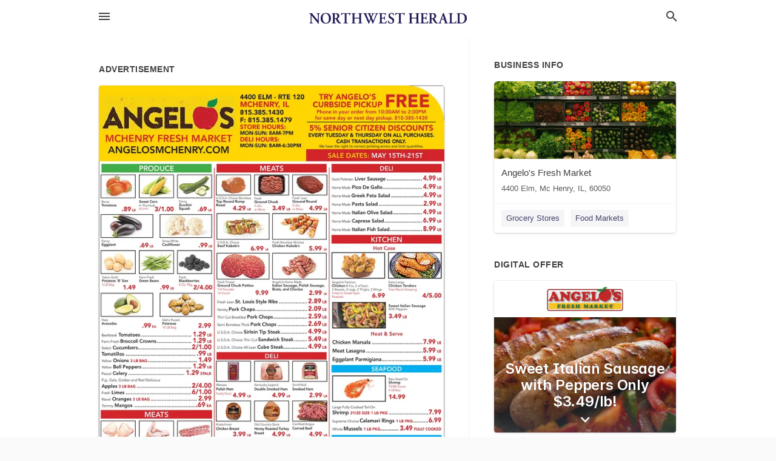

--- FILE ---
content_type: text/html; charset=utf-8
request_url: https://local.nwherald.com/mchenry-us-il/angelos-fresh-market-815-385-1430/2024-05-22-12657603-angelos-4400-elm-rte-120-mchenry-il-815-dot-385-dot-1430-f-815-dot-385-dot-1479-store-hours-mon-sun-8am-7pm-mchenry-fresh-market-deli-hours-angelosmchenry-dot-com-produce-mon-sun-8am-6-30pm-meats-try-angelos-curbside-pickup-free-phone-i
body_size: 8387
content:
<!DOCTYPE html>
<html lang="en" data-acm-directory="false">
  <head>
    <meta charset="utf-8">
    <meta name="viewport" content="initial-scale=1, width=device-width" />
    <!-- PWA Meta Tags -->
    <meta name="apple-mobile-web-app-capable" content="yes">
    <meta name="apple-mobile-web-app-status-bar-style" content="black-translucent">
    <meta name="apple-mobile-web-app-title" content="WEDNESDAY, MAY 22, 2024 Ad - Angelo&#39;s Fresh Market - Northwest Herald">
    <link rel="apple-touch-icon" href="/directory-favicon.ico" />
    <!-- Primary Meta Tags -->
    <title>WEDNESDAY, MAY 22, 2024 Ad - Angelo&#39;s Fresh Market - Northwest Herald</title>
    <meta name="title" content="WEDNESDAY, MAY 22, 2024 Ad - Angelo&#39;s Fresh Market - Northwest Herald">
    <meta name="description" content="Grocery Stores in 4400 Elm, McHenry, IL 60050">
    <link rel="shortcut icon" href="/directory-favicon.ico" />
    <meta itemprop="image" content="https://storage.googleapis.com/ownlocal-adforge-production/ads/12657603/large_images.webp">

    <!-- Open Graph / Facebook -->
    <meta property="og:url" content="https://local.nwherald.com/mchenry-us-il/angelos-fresh-market-815-385-1430/[base64]">
    <meta property="og:type" content="website">
    <meta property="og:title" content="WEDNESDAY, MAY 22, 2024 Ad - Angelo&#39;s Fresh Market - Northwest Herald">
    <meta property="og:description" content="Grocery Stores in 4400 Elm, McHenry, IL 60050">
    <meta property="og:image" content="https://storage.googleapis.com/ownlocal-adforge-production/ads/12657603/large_images.webp">

    <!-- Twitter -->
    <meta property="twitter:url" content="https://local.nwherald.com/mchenry-us-il/angelos-fresh-market-815-385-1430/[base64]">
    <meta property="twitter:title" content="WEDNESDAY, MAY 22, 2024 Ad - Angelo&#39;s Fresh Market - Northwest Herald">
    <meta property="twitter:description" content="Grocery Stores in 4400 Elm, McHenry, IL 60050">
    <meta property="twitter:image" content="https://storage.googleapis.com/ownlocal-adforge-production/ads/12657603/large_images.webp">
    <meta property="twitter:card" content="summary_large_image">


    <!-- Google Search Console -->
      <meta name="google-site-verification" content="mQWY5EiELt3cd_hqjqDmSAev87GNjuuLejSA2ikWf1E" />


    <!-- Other Assets -->
      <link rel="stylesheet" href="https://unpkg.com/leaflet@1.6.0/dist/leaflet.css" integrity="sha512-xwE/Az9zrjBIphAcBb3F6JVqxf46+CDLwfLMHloNu6KEQCAWi6HcDUbeOfBIptF7tcCzusKFjFw2yuvEpDL9wQ==" crossorigin=""/>


    <!-- Google Analytics -->

    <link rel="stylesheet" media="screen" href="/assets/directory/index-625ebbc43c213a1a95e97871809bb1c7c764b7e3acf9db3a90d549597404474f.css" />
      <meta name="google-site-verification" content="t8wjhnEsNbmjTbIGZS6CwEsIC6pKTjFy06x59BFG6-Y" />


    <script>
//<![CDATA[

      const MESEARCH_KEY = "";

//]]>
</script>
      <script src="/assets/directory/resources/jquery.min-a4ef3f56a89b3569946388ef171b1858effcfc18c06695b3b9cab47996be4986.js"></script>
      <link rel="stylesheet" media="screen" href="/assets/directory/materialdesignicons.min-aafad1dc342d5f4be026ca0942dc89d427725af25326ef4881f30e8d40bffe7e.css" />
  </head>

  <body class="preload" data-theme="">


    <style>
      :root {
        --color-link-alt: #6772E5 !important;
      }
    </style>

    <div class="blocker-banner" id="blocker-banner" style="display: none;">
      <div class="blocker-banner-interior">
        <span class="icon mdi mdi-alert"></span>
        <div class="blocker-banner-title">We notice you're using an ad blocker.</div>
        <div class="blocker-banner-text">Since the purpose of this site is to display digital ads, please disable your ad blocker to prevent content from breaking.</div>
        <span class="close mdi mdi-close"></span>
      </div>
    </div>

    <div class="wrapper">
      <div class="header ">
  <div class="header-main">
    <div class="container ">
      <style>
  body {
    font-family: "Arial", sans-serif;
  }
</style>
<a class="logo" href=/ aria-label="Business logo clickable to go to the home page">
    <img src="https://assets.secure.ownlocal.com/img/logos/380/original_logos.png?1466707129" alt="Northwest Herald">
</a>
<a class="mdi main-nav-item mdi-menu menu-container" aria-label="hamburger menu" aria-expanded="false" href="."></a>
<a class="mdi main-nav-item search-icon" style="right: 20px;left: auto;" href="." title="Search business collapsed">
  <svg class="magnify-icon" xmlns="http://www.w3.org/2000/svg" width="1em" height="1em" viewBox="0 0 24 24">
    <path fill="#404040" d="M9.5 3A6.5 6.5 0 0 1 16 9.5c0 1.61-.59 3.09-1.56 4.23l.27.27h.79l5 5l-1.5 1.5l-5-5v-.79l-.27-.27A6.52 6.52 0 0 1 9.5 16A6.5 6.5 0 0 1 3 9.5A6.5 6.5 0 0 1 9.5 3m0 2C7 5 5 7 5 9.5S7 14 9.5 14S14 12 14 9.5S12 5 9.5 5" />
  </svg>
  <svg class="ex-icon" xmlns="http://www.w3.org/2000/svg" width="1em" height="1em" viewBox="0 0 24 24">
    <path fill="#404040" d="M6.4 19L5 17.6l5.6-5.6L5 6.4L6.4 5l5.6 5.6L17.6 5L19 6.4L13.4 12l5.6 5.6l-1.4 1.4l-5.6-5.6z" />
  </svg>
</a>
<ul class="nav">
  <li><a href="/" aria-label="directory home"><span class="mdi mdi-home"></span><span>Directory Home</span></a></li>
  <li><a href="/shop-local" aria-label="shop local"><span class="mdi mdi-storefront"></span><span>Shop Local</span></a></li>
  <li>
    <li><a href="/offers" aria-label="offers"><span class="mdi mdi-picture-in-picture-top-right"></span><span>Offers</span></a></li>
    <li><a href="/ads" aria-label="printed ads"><span class="mdi mdi-newspaper"></span><span>Print Ads</span></a></li>
  <li><a href="/categories" aria-label="categories"><span class="mdi mdi-layers-outline"></span><span>Categories</span></a></li>
  <li>
    <a href="http://nwherald.com"  aria-label="newspaper name">
      <span class="mdi mdi-home-outline"></span><span>Northwest Herald</span>
    </a>
  </li>
</ul>
<div class="header-search">
  <svg xmlns="http://www.w3.org/2000/svg" width="20px" height="20px" viewBox="0 2 25 25">
    <path fill="#404040" d="M9.5 3A6.5 6.5 0 0 1 16 9.5c0 1.61-.59 3.09-1.56 4.23l.27.27h.79l5 5l-1.5 1.5l-5-5v-.79l-.27-.27A6.52 6.52 0 0 1 9.5 16A6.5 6.5 0 0 1 3 9.5A6.5 6.5 0 0 1 9.5 3m0 2C7 5 5 7 5 9.5S7 14 9.5 14S14 12 14 9.5S12 5 9.5 5"></path>
  </svg>
    <form action="/businesses" accept-charset="UTF-8" method="get">
      <input class="search-box" autocomplete="off" type="text" placeholder="Search for businesses" name="q" value="" />
</form></div>

    </div>
  </div>
</div>


      <link rel="stylesheet" media="screen" href="/assets/directory/ads-8d4cbb0ac9ea355c871c5182567aa0470af4806c8332c30d07bd3d73e02b9029.css" />

<div class="page">
        <div id="details_ad_entity" class="columns" data-entity-id=12657603 data-entity-type="ad" data-controller="ads" data-action="show">
  <div class="column left-column">
    <div class="block">
      <div class="block-interior">
        <h3><span class="translation_missing" title="translation missing: en.directory.advertisement">Advertisement</span></h3>
        <img class="promo" src="https://assets.secure.ownlocal.com/img/uploads/12657603/large_images.webp" alt="Ad promo image large">
      </div>
    </div>
    <div class="block">
      <div class="block-interior">
          <ul class="specs">
              <li>
                  <h3>Published Date</h3>
                  <span>May 22, 2024</span>
                    <div class="expired-note">
                      This ad was originally published on this date and may contain an offer that is no longer valid. 
                      To learn more about this business and its most recent offers, 
                      <a href="/mchenry-il/angelos-fresh-market-815-385-1430">click here</a>.
                    </div>
              </li>
          </ul>
        </div>
      </div>
      <div class="block">
        <div class="block-interior">
          <div class="promo-text">
            <h3>Ad Text</h3>
            <div class="promo-text-interior">
            <p>ANGELOS
4400 ELM - RTE 120
MCHENRY, IL
815.385.1430
F: 815.385.1479
STORE HOURS:
MON-SUN: 8AM-7PM
MCHENRY FRESH MARKET DELI HOURS:
ANGELOSMCHENRY.COM
PRODUCE
MON-SUN: 8AM-6:30PM
MEATS
TRY ANGELO&#39;S
CURBSIDE PICKUP FREE
Phone in your order from 10:00AM to 2:00PM
for same day or next day pickup. 815-385-1430
5% SENIOR CITIZEN DISCOUNTS
EVERY TUESDAY &amp; THURSDAY ON ALL PURCHASES.
CASH TRANSACTIONS ONLY.
We have the right to correct printing errors and limit quantities.
SALE DATES: MAY 15TH-21ST
DELI
Scott Petersen Liver Sausage.
4.99 LB
Home Made Pico De Gallo.....
4.99 LB
Home Made Greek Feta Salad.
4.99 LB
Roma
Tomatoes
Sweet Corn
In The Husk
Fancy
Zucchini
USDA Choice Boneless
Top Round Rump
Roast
Fresh
Ground Chuck
3 lbs
Fresh Lean
Ground Round
2 Lbs
Home Made Pasta Salad...
2.99 LB
.89 LB3/1.00 Squash
.69 LB
4.29 LB or More 3.49 LB or More 4.99 LB
Home Made Italian Olive Salad.
4.99 LB
Home Made Caprese Salad....
Home Made Italian Fish Salad...
6.99 LB
8.99 LB
KITCHEN
Fancy
Eggplant
.69 LB
Snow White
Cauliflower
USDA Choice
.99 Beef Kabob&#39;s
Fresh Boneless Skinless
6.99 U
Chicken Kabob&#39;s 5.99 US
Hot Case
Yukon Gold
Potatoes &#39;B&#39; Size
3
Farm Fresh
Green Beans
1.49
.99 LB
Blackberries
6 Ox. Pkg
2/4.00
Fresh Frozen
Ground Chuck Patties
1/4 Pounder
12 Count
Angelo&#39;s Home Made
Angelo&#39;s Famous
Italian Sausage, Polish Sausage.
Chicken 8 Pes, 2 of Each.
Extra Large
Chicken Tenders
Brats, and Chorizo
9.99
2.99
2 Breasts, 2 Legs, 2 Thighs, 2 Wings Free Ranch Dressing
Fried or Greek Style
Roasted
6.99
4/5.00
Fresh Lean St. Louis Style Ribs
Variety Pork Chops..
Thin Cut Breakfast Pork Chops..
2.89 LB
Sweet Italian Sausage
2.09 LB
With Peppers
2.59 LB
3.49 LB
Hass
Avocados
Beefsteak Tomatoes.
Farm Fresh Broccoli Crowns....
Select Cucumbers........
Tomatillos
Yellow Onions 3 LB BAG
Yellow Bell Peppers
Pascal Celery
Fuji, Gala, Golden and Red Delicious
Apples 3 LB BAG.
Fresh Limes.
Navel Oranges 3 LB BAG.
Tommy Mangos...
2/1.00 USDA Choice All Lean Cube Steak..............4...99 LB
.99 LB
1.49
1.29 LB
1.29 STALK
2/4.00 Warsaw
Polish Ham
6/1.00 yd 4.99 LB
2.99
.69 EA
Kentucky Legend
Double Smoked Ham
4.99 LB
Smithfield
Smoked Ham
2.99 LB
.99 EA 10 LB Bag
Idaho Russet
Potatoes
2.99
Semi Boneless Thick Pork Chops
1.29 LB
U.S.D.A. Choice Sirloin Tip Steak...
1.29 LB
USDA Choice Thin Cut Sandwich Steak
DELI
2.69 LB
4.99 LB
Heat &amp; Serve
5.49 LB
Chicken Marsala
7.99 LB
Meat Lasagna.
.5.99 LB
Eggplant Parmigiana.....
5.99 LB
SEAFOOD
Raw Head On
Shrimp
70/80 Count
4 LB Box
MEATS
14.99
Large Fully Cooked Tail On
Shrimp 21/25 SIZE 1 LB PKG
7.99
Supreme Choice Calamari Rings 1 LB PKG..........
Whole Mussels 1 LB PKG............3.49 FULLY COOKED
6.99
Fresh Boneless Skinless
Chicken Thighs
2.49 LB
Fresh
Chicken Drumsticks
.69 LB
Center Cut
Pork Chops
2.49 LB
Sirloin
Pork Chops
1.99 LB
Kretschmar
Chicken Breast
3.99
Certified Angus
Old Country Store
Honey Roasted Turkey Corned Beef
Breast 4.99 LB
4.99 LB
LIQUOR
Fresh Lean
Spare Ribs
2.49LB
Bone In
Pork Country Ribs
1.99 La
Kretschmar
4+
German Brand
Bologna 2.99 LB
Sara Lee Cajun Turkey Breast......
Carando Spiral Recipe Ham................
Miller High Life 30 PACK...
17.99
Miller or Coors 12 PACK...
10.99
Margherita
Sandwich Pepperoni
2.99
Lana-O-Cake Yellow
American Cheese
Rego 30%
Sodium
Old Style 24 PACK
14.99
4.99
Heineken 12 PACK.
16.99
5.99 LB
Blue Moon 12 PACK...
16.99
3.49 LB
Vizzy 12 PACK...
16.99 ANGELOS 4400 ELM - RTE 120 MCHENRY , IL 815.385.1430 F : 815.385.1479 STORE HOURS : MON - SUN : 8 AM-7PM MCHENRY FRESH MARKET DELI HOURS : ANGELOSMCHENRY.COM PRODUCE MON - SUN : 8 AM-6:30PM MEATS TRY ANGELO&#39;S CURBSIDE PICKUP FREE Phone in your order from 10:00 AM to 2:00 PM for same day or next day pickup . 815-385-1430 5 % SENIOR CITIZEN DISCOUNTS EVERY TUESDAY &amp; THURSDAY ON ALL PURCHASES . CASH TRANSACTIONS ONLY . We have the right to correct printing errors and limit quantities . SALE DATES : MAY 15TH - 21ST DELI Scott Petersen Liver Sausage . 4.99 LB Home Made Pico De Gallo ..... 4.99 LB Home Made Greek Feta Salad . 4.99 LB Roma Tomatoes Sweet Corn In The Husk Fancy Zucchini USDA Choice Boneless Top Round Rump Roast Fresh Ground Chuck 3 lbs Fresh Lean Ground Round 2 Lbs Home Made Pasta Salad ... 2.99 LB .89 LB3 / 1.00 Squash .69 LB 4.29 LB or More 3.49 LB or More 4.99 LB Home Made Italian Olive Salad . 4.99 LB Home Made Caprese Salad .... Home Made Italian Fish Salad ... 6.99 LB 8.99 LB KITCHEN Fancy Eggplant .69 LB Snow White Cauliflower USDA Choice .99 Beef Kabob&#39;s Fresh Boneless Skinless 6.99 U Chicken Kabob&#39;s 5.99 US Hot Case Yukon Gold Potatoes &#39; B &#39; Size 3 Farm Fresh Green Beans 1.49 .99 LB Blackberries 6 Ox . Pkg 2 / 4.00 Fresh Frozen Ground Chuck Patties 1/4 Pounder 12 Count Angelo&#39;s Home Made Angelo&#39;s Famous Italian Sausage , Polish Sausage . Chicken 8 Pes , 2 of Each . Extra Large Chicken Tenders Brats , and Chorizo 9.99 2.99 2 Breasts , 2 Legs , 2 Thighs , 2 Wings Free Ranch Dressing Fried or Greek Style Roasted 6.99 4 / 5.00 Fresh Lean St. Louis Style Ribs Variety Pork Chops .. Thin Cut Breakfast Pork Chops .. 2.89 LB Sweet Italian Sausage 2.09 LB With Peppers 2.59 LB 3.49 LB Hass Avocados Beefsteak Tomatoes . Farm Fresh Broccoli Crowns .... Select Cucumbers ........ Tomatillos Yellow Onions 3 LB BAG Yellow Bell Peppers Pascal Celery Fuji , Gala , Golden and Red Delicious Apples 3 LB BAG . Fresh Limes . Navel Oranges 3 LB BAG . Tommy Mangos ... 2 / 1.00 USDA Choice All Lean Cube Steak .............. 4 ... 99 LB .99 LB 1.49 1.29 LB 1.29 STALK 2 / 4.00 Warsaw Polish Ham 6 / 1.00 yd 4.99 LB 2.99 .69 EA Kentucky Legend Double Smoked Ham 4.99 LB Smithfield Smoked Ham 2.99 LB .99 EA 10 LB Bag Idaho Russet Potatoes 2.99 Semi Boneless Thick Pork Chops 1.29 LB U.S.D.A. Choice Sirloin Tip Steak ... 1.29 LB USDA Choice Thin Cut Sandwich Steak DELI 2.69 LB 4.99 LB Heat &amp; Serve 5.49 LB Chicken Marsala 7.99 LB Meat Lasagna . .5.99 LB Eggplant Parmigiana ..... 5.99 LB SEAFOOD Raw Head On Shrimp 70/80 Count 4 LB Box MEATS 14.99 Large Fully Cooked Tail On Shrimp 21/25 SIZE 1 LB PKG 7.99 Supreme Choice Calamari Rings 1 LB PKG .......... Whole Mussels 1 LB PKG ............ 3.49 FULLY COOKED 6.99 Fresh Boneless Skinless Chicken Thighs 2.49 LB Fresh Chicken Drumsticks .69 LB Center Cut Pork Chops 2.49 LB Sirloin Pork Chops 1.99 LB Kretschmar Chicken Breast 3.99 Certified Angus Old Country Store Honey Roasted Turkey Corned Beef Breast 4.99 LB 4.99 LB LIQUOR Fresh Lean Spare Ribs 2.49LB Bone In Pork Country Ribs 1.99 La Kretschmar 4+ German Brand Bologna 2.99 LB Sara Lee Cajun Turkey Breast ...... Carando Spiral Recipe Ham ................ Miller High Life 30 PACK ... 17.99 Miller or Coors 12 PACK ... 10.99 Margherita Sandwich Pepperoni 2.99 Lana - O - Cake Yellow American Cheese Rego 30 % Sodium Old Style 24 PACK 14.99 4.99 Heineken 12 PACK . 16.99 5.99 LB Blue Moon 12 PACK ... 16.99 3.49 LB Vizzy 12 PACK ... 16.99</p>
          </div>
        </div>
      </div>
    </div>
  </div>
  <div class="column right-column">
    <div class="block">
      <div class="block-interior">
          <h3>Business Info</h3>
          <ul id="businesses_entity" class="cards" style="margin-bottom: 15px;">
              
<li class="" data-entity-id="22874865" data-name="Angelo&#39;s Fresh Market" data-entity-type="business" data-controller="ads" data-action="show">
  <a itemscope itemtype="http://schema.org/LocalBusiness" class="card-top" href="/mchenry-il/angelos-fresh-market-815-385-1430" title="Angelo&#39;s Fresh Market" aria-label="Angelo&#39;s Fresh Market 4400 Elm, Mc Henry, IL, 60050" >
    <div
      class="image "
        style= "background-image: url('https://storage.googleapis.com/ownlocal-adforge-production/backgrounds/bank/photo-1542838132-92c53300491e/full.webp');"
    >
    </div>
    <div class="card-info">
      <div itemprop="name" class="name">Angelo&#39;s Fresh Market</div>
      <span itemprop="address" itemscope itemtype="http://schema.org/PostalAddress">
        <div itemprop="streetAddress" class="details">4400 Elm, Mc Henry, IL, 60050</div>
      </span>
    </div>
  </a>
  <div class="card-bottom">

    
<a class="tag" href="/categories/shopping/grocery-stores">
  Grocery Stores
</a>

<a class="tag" href="/categories/shopping/food-markets">
  Food Markets
</a>

  </div>
</li>

          </ul>
        <h3>Digital Offer</h3>
          <ul id="offers_entity">
            <li data-entity-id="1978947" data-entity-type="origami" data-controller="ads" data-action="show">
              <div class="origami">
  <iframe src="https://origami.secure.ownlocal.com/origami_unit/index.html?id=4fbccd37-13ee-4cb5-8700-b7095d925759&amp;adType=origami" title='Origami widget number: 1978947' ></iframe>
</div>

            </li>
          </ul>
      </div>
    </div>
  </div>
  <div class="clear">
  </div>
</div>



        <section>
            
<section>
  <div class="container">
    <h2>OTHER PRINT ADS</h2>
    <div id="carouselads" class="cards carousel promos">
      <div title="left arrow icon" class="control previous"><span class="mdi"><svg xmlns="http://www.w3.org/2000/svg" width="1em" height="1em" viewBox="0 0 24 24"><path fill="currentColor" d="M15.41 16.58L10.83 12l4.58-4.59L14 6l-6 6l6 6z"/></svg></span></div>
      <div title="right arrow icon" class="control next"><span class="mdi"><svg xmlns="http://www.w3.org/2000/svg" width="1em" height="1em" viewBox="0 0 24 24"><path fill="currentColor" d="M8.59 16.58L13.17 12L8.59 7.41L10 6l6 6l-6 6z"/></svg></span></div>
      <div class="stage active">
        <ul id="ads_entity">
          
<li data-entity-id="12951361" data-entity-type="ad" data-controller="ads" data-action="show">
  <a class="card-top" href="/mchenry-il/angelos-fresh-market-815-385-1430/[base64]" aria-label="01/17/26">
    <div class="image "
        style="background-image: url('https://assets.secure.ownlocal.com/img/uploads/12951361/hover_images.webp');"
    ></div>
    <div class="card-info">
      <div
        class="details"
        data-ad-start-date='01/17/26'
        data-business-name='Angelo&#39;s Fresh Market'
        data-business-address='4400 Elm'
        data-business-city='McHenry'
        data-business-state='IL'
        data-business-phone='+18153851430'
        data-business-website='https://www.angelosmchenry.com/'
        data-business-profile='/mchenry-il/angelos-fresh-market-815-385-1430'
      >
        <span class="mdi mdi-calendar"></span>01/17/26
      </div>
    </div>
  </a>
</li>

<li data-entity-id="12951362" data-entity-type="ad" data-controller="ads" data-action="show">
  <a class="card-top" href="/mchenry-il/angelos-fresh-market-815-385-1430/[base64]" aria-label="01/17/26">
    <div class="image "
        style="background-image: url('https://assets.secure.ownlocal.com/img/uploads/12951362/hover_images.webp');"
    ></div>
    <div class="card-info">
      <div
        class="details"
        data-ad-start-date='01/17/26'
        data-business-name='Angelo&#39;s Fresh Market'
        data-business-address='4400 Elm'
        data-business-city='McHenry'
        data-business-state='IL'
        data-business-phone='+18153851430'
        data-business-website='https://www.angelosmchenry.com/'
        data-business-profile='/mchenry-il/angelos-fresh-market-815-385-1430'
      >
        <span class="mdi mdi-calendar"></span>01/17/26
      </div>
    </div>
  </a>
</li>

<li data-entity-id="12949697" data-entity-type="ad" data-controller="ads" data-action="show">
  <a class="card-top" href="/mchenry-il/angelos-fresh-market-815-385-1430/[base64]" aria-label="01/14/26">
    <div class="image "
        style="background-image: url('https://assets.secure.ownlocal.com/img/uploads/12949697/hover_images.webp');"
    ></div>
    <div class="card-info">
      <div
        class="details"
        data-ad-start-date='01/14/26'
        data-business-name='Angelo&#39;s Fresh Market'
        data-business-address='4400 Elm'
        data-business-city='McHenry'
        data-business-state='IL'
        data-business-phone='+18153851430'
        data-business-website='https://www.angelosmchenry.com/'
        data-business-profile='/mchenry-il/angelos-fresh-market-815-385-1430'
      >
        <span class="mdi mdi-calendar"></span>01/14/26
      </div>
    </div>
  </a>
</li>

<li data-entity-id="12949698" data-entity-type="ad" data-controller="ads" data-action="show">
  <a class="card-top" href="/mchenry-il/angelos-fresh-market-815-385-1430/[base64]" aria-label="01/14/26">
    <div class="image "
        style="background-image: url('https://assets.secure.ownlocal.com/img/uploads/12949698/hover_images.webp');"
    ></div>
    <div class="card-info">
      <div
        class="details"
        data-ad-start-date='01/14/26'
        data-business-name='Angelo&#39;s Fresh Market'
        data-business-address='4400 Elm'
        data-business-city='McHenry'
        data-business-state='IL'
        data-business-phone='+18153851430'
        data-business-website='https://www.angelosmchenry.com/'
        data-business-profile='/mchenry-il/angelos-fresh-market-815-385-1430'
      >
        <span class="mdi mdi-calendar"></span>01/14/26
      </div>
    </div>
  </a>
</li>

<li data-entity-id="12947935" data-entity-type="ad" data-controller="ads" data-action="show">
  <a class="card-top" href="/mchenry-il/angelos-fresh-market-815-385-1430/[base64]" aria-label="01/10/26">
    <div class="image "
        style="background-image: url('https://assets.secure.ownlocal.com/img/uploads/12947935/hover_images.webp');"
    ></div>
    <div class="card-info">
      <div
        class="details"
        data-ad-start-date='01/10/26'
        data-business-name='Angelo&#39;s Fresh Market'
        data-business-address='4400 Elm'
        data-business-city='McHenry'
        data-business-state='IL'
        data-business-phone='+18153851430'
        data-business-website='https://www.angelosmchenry.com/'
        data-business-profile='/mchenry-il/angelos-fresh-market-815-385-1430'
      >
        <span class="mdi mdi-calendar"></span>01/10/26
      </div>
    </div>
  </a>
</li>

        </ul>
      </div>
        <div class="stage">
          <ul id="ads_entity">
            
<li data-entity-id="12947936" data-entity-type="ad" data-controller="ads" data-action="show">
  <a class="card-top" href="/mchenry-il/angelos-fresh-market-815-385-1430/[base64]" aria-label="01/10/26">
    <div class="image "
        style="background-image: url('https://assets.secure.ownlocal.com/img/uploads/12947936/hover_images.webp');"
    ></div>
    <div class="card-info">
      <div
        class="details"
        data-ad-start-date='01/10/26'
        data-business-name='Angelo&#39;s Fresh Market'
        data-business-address='4400 Elm'
        data-business-city='McHenry'
        data-business-state='IL'
        data-business-phone='+18153851430'
        data-business-website='https://www.angelosmchenry.com/'
        data-business-profile='/mchenry-il/angelos-fresh-market-815-385-1430'
      >
        <span class="mdi mdi-calendar"></span>01/10/26
      </div>
    </div>
  </a>
</li>

<li data-entity-id="12946611" data-entity-type="ad" data-controller="ads" data-action="show">
  <a class="card-top" href="/mchenry-il/angelos-fresh-market-815-385-1430/[base64]" aria-label="01/07/26">
    <div class="image "
        style="background-image: url('https://assets.secure.ownlocal.com/img/uploads/12946611/hover_images.webp');"
    ></div>
    <div class="card-info">
      <div
        class="details"
        data-ad-start-date='01/07/26'
        data-business-name='Angelo&#39;s Fresh Market'
        data-business-address='4400 Elm'
        data-business-city='McHenry'
        data-business-state='IL'
        data-business-phone='+18153851430'
        data-business-website='https://www.angelosmchenry.com/'
        data-business-profile='/mchenry-il/angelos-fresh-market-815-385-1430'
      >
        <span class="mdi mdi-calendar"></span>01/07/26
      </div>
    </div>
  </a>
</li>

<li data-entity-id="12946612" data-entity-type="ad" data-controller="ads" data-action="show">
  <a class="card-top" href="/mchenry-il/angelos-fresh-market-815-385-1430/[base64]" aria-label="01/07/26">
    <div class="image "
        style="background-image: url('https://assets.secure.ownlocal.com/img/uploads/12946612/hover_images.webp');"
    ></div>
    <div class="card-info">
      <div
        class="details"
        data-ad-start-date='01/07/26'
        data-business-name='Angelo&#39;s Fresh Market'
        data-business-address='4400 Elm'
        data-business-city='McHenry'
        data-business-state='IL'
        data-business-phone='+18153851430'
        data-business-website='https://www.angelosmchenry.com/'
        data-business-profile='/mchenry-il/angelos-fresh-market-815-385-1430'
      >
        <span class="mdi mdi-calendar"></span>01/07/26
      </div>
    </div>
  </a>
</li>

<li data-entity-id="12944725" data-entity-type="ad" data-controller="ads" data-action="show">
  <a class="card-top" href="/mchenry-il/angelos-fresh-market-815-385-1430/[base64]" aria-label="01/03/26">
    <div class="image "
        style="background-image: url('https://assets.secure.ownlocal.com/img/uploads/12944725/hover_images.webp');"
    ></div>
    <div class="card-info">
      <div
        class="details"
        data-ad-start-date='01/03/26'
        data-business-name='Angelo&#39;s Fresh Market'
        data-business-address='4400 Elm'
        data-business-city='McHenry'
        data-business-state='IL'
        data-business-phone='+18153851430'
        data-business-website='https://www.angelosmchenry.com/'
        data-business-profile='/mchenry-il/angelos-fresh-market-815-385-1430'
      >
        <span class="mdi mdi-calendar"></span>01/03/26
      </div>
    </div>
  </a>
</li>

<li data-entity-id="12944726" data-entity-type="ad" data-controller="ads" data-action="show">
  <a class="card-top" href="/mchenry-il/angelos-fresh-market-815-385-1430/[base64]" aria-label="01/03/26">
    <div class="image "
        style="background-image: url('https://assets.secure.ownlocal.com/img/uploads/12944726/hover_images.webp');"
    ></div>
    <div class="card-info">
      <div
        class="details"
        data-ad-start-date='01/03/26'
        data-business-name='Angelo&#39;s Fresh Market'
        data-business-address='4400 Elm'
        data-business-city='McHenry'
        data-business-state='IL'
        data-business-phone='+18153851430'
        data-business-website='https://www.angelosmchenry.com/'
        data-business-profile='/mchenry-il/angelos-fresh-market-815-385-1430'
      >
        <span class="mdi mdi-calendar"></span>01/03/26
      </div>
    </div>
  </a>
</li>

          </ul>
        </div>
        <div class="stage">
          <ul id="ads_entity">
            
<li data-entity-id="12943796" data-entity-type="ad" data-controller="ads" data-action="show">
  <a class="card-top" href="/mchenry-il/angelos-fresh-market-815-385-1430/[base64]" aria-label="12/31/25">
    <div class="image "
        style="background-image: url('https://assets.secure.ownlocal.com/img/uploads/12943796/hover_images.webp');"
    ></div>
    <div class="card-info">
      <div
        class="details"
        data-ad-start-date='12/31/25'
        data-business-name='Angelo&#39;s Fresh Market'
        data-business-address='4400 Elm'
        data-business-city='McHenry'
        data-business-state='IL'
        data-business-phone='+18153851430'
        data-business-website='https://www.angelosmchenry.com/'
        data-business-profile='/mchenry-il/angelos-fresh-market-815-385-1430'
      >
        <span class="mdi mdi-calendar"></span>12/31/25
      </div>
    </div>
  </a>
</li>

<li data-entity-id="12943797" data-entity-type="ad" data-controller="ads" data-action="show">
  <a class="card-top" href="/mchenry-il/angelos-fresh-market-815-385-1430/[base64]" aria-label="12/31/25">
    <div class="image "
        style="background-image: url('https://assets.secure.ownlocal.com/img/uploads/12943797/hover_images.webp');"
    ></div>
    <div class="card-info">
      <div
        class="details"
        data-ad-start-date='12/31/25'
        data-business-name='Angelo&#39;s Fresh Market'
        data-business-address='4400 Elm'
        data-business-city='McHenry'
        data-business-state='IL'
        data-business-phone='+18153851430'
        data-business-website='https://www.angelosmchenry.com/'
        data-business-profile='/mchenry-il/angelos-fresh-market-815-385-1430'
      >
        <span class="mdi mdi-calendar"></span>12/31/25
      </div>
    </div>
  </a>
</li>

<li data-entity-id="12942436" data-entity-type="ad" data-controller="ads" data-action="show">
  <a class="card-top" href="/mchenry-il/angelos-fresh-market-815-385-1430/[base64]" aria-label="12/26/25">
    <div class="image "
        style="background-image: url('https://assets.secure.ownlocal.com/img/uploads/12942436/hover_images.webp');"
    ></div>
    <div class="card-info">
      <div
        class="details"
        data-ad-start-date='12/26/25'
        data-business-name='Angelo&#39;s Fresh Market'
        data-business-address='4400 Elm'
        data-business-city='McHenry'
        data-business-state='IL'
        data-business-phone='+18153851430'
        data-business-website='https://www.angelosmchenry.com/'
        data-business-profile='/mchenry-il/angelos-fresh-market-815-385-1430'
      >
        <span class="mdi mdi-calendar"></span>12/26/25
      </div>
    </div>
  </a>
</li>

<li data-entity-id="12942437" data-entity-type="ad" data-controller="ads" data-action="show">
  <a class="card-top" href="/mchenry-il/angelos-fresh-market-815-385-1430/[base64]" aria-label="12/26/25">
    <div class="image "
        style="background-image: url('https://assets.secure.ownlocal.com/img/uploads/12942437/hover_images.webp');"
    ></div>
    <div class="card-info">
      <div
        class="details"
        data-ad-start-date='12/26/25'
        data-business-name='Angelo&#39;s Fresh Market'
        data-business-address='4400 Elm'
        data-business-city='McHenry'
        data-business-state='IL'
        data-business-phone='+18153851430'
        data-business-website='https://www.angelosmchenry.com/'
        data-business-profile='/mchenry-il/angelos-fresh-market-815-385-1430'
      >
        <span class="mdi mdi-calendar"></span>12/26/25
      </div>
    </div>
  </a>
</li>

          </ul>
        </div>
    </div>
    
  </div>
</section>

<script>  
  document.addEventListener('DOMContentLoaded', function(e) {
      var carousel = document.querySelector("#carouselads");
      var next = carousel.querySelector(".control.next");
      var prev = carousel.querySelector(".control.previous");

      const cardTrigger = () => {
          lazyLoadImages("ads");
      };

      next.addEventListener("click", cardTrigger);
      prev.addEventListener("click", cardTrigger);
  });
</script>

        </section>
</div>

<script src="/assets/directory/ads-43f6cb505f5bca184b8c807a73470538605d9c43b4255ae7e923b8938c6dc67c.js"></script>


      <div class="footer">
  <div class="container">
    <div class="footer-top">
      <div class="links categories">
        <p class="footer-title">Categories</p>
        <ul>
          
<li>
  <a href="/categories/agriculture" aria-label='category Agriculture' >
    <span>
      Agriculture
    </span>
  </a>
</li>

<li>
  <a href="/categories/arts-and-entertainment" aria-label='category Arts and Entertainment' >
    <span>
      Arts and Entertainment
    </span>
  </a>
</li>

<li>
  <a href="/categories/auto" aria-label='category Auto' >
    <span>
      Auto
    </span>
  </a>
</li>

<li>
  <a href="/categories/beauty-and-wellness" aria-label='category Beauty and Wellness' >
    <span>
      Beauty and Wellness
    </span>
  </a>
</li>

<li>
  <a href="/categories/communication" aria-label='category Communication' >
    <span>
      Communication
    </span>
  </a>
</li>

<li>
  <a href="/categories/community" aria-label='category Community' >
    <span>
      Community
    </span>
  </a>
</li>

<li>
  <a href="/categories/construction" aria-label='category Construction' >
    <span>
      Construction
    </span>
  </a>
</li>

<li>
  <a href="/categories/education" aria-label='category Education' >
    <span>
      Education
    </span>
  </a>
</li>

<li>
  <a href="/categories/finance" aria-label='category Finance' >
    <span>
      Finance
    </span>
  </a>
</li>

<li>
  <a href="/categories/food-and-beverage" aria-label='category Food and Beverage' >
    <span>
      Food and Beverage
    </span>
  </a>
</li>

<li>
  <a href="/categories/house-and-home" aria-label='category House and Home' >
    <span>
      House and Home
    </span>
  </a>
</li>

<li>
  <a href="/categories/insurance" aria-label='category Insurance' >
    <span>
      Insurance
    </span>
  </a>
</li>

<li>
  <a href="/categories/legal" aria-label='category Legal' >
    <span>
      Legal
    </span>
  </a>
</li>

<li>
  <a href="/categories/manufacturing" aria-label='category Manufacturing' >
    <span>
      Manufacturing
    </span>
  </a>
</li>

<li>
  <a href="/categories/medical" aria-label='category Medical' >
    <span>
      Medical
    </span>
  </a>
</li>

<li>
  <a href="/categories/nightlife" aria-label='category Nightlife' >
    <span>
      Nightlife
    </span>
  </a>
</li>

<li>
  <a href="/categories/pets-and-animals" aria-label='category Pets and Animals' >
    <span>
      Pets and Animals
    </span>
  </a>
</li>

<li>
  <a href="/categories/philanthropy" aria-label='category Philanthropy' >
    <span>
      Philanthropy
    </span>
  </a>
</li>

<li>
  <a href="/categories/photo-and-video" aria-label='category Photo and Video' >
    <span>
      Photo and Video
    </span>
  </a>
</li>

<li>
  <a href="/categories/public-services" aria-label='category Public Services' >
    <span>
      Public Services
    </span>
  </a>
</li>

<li>
  <a href="/categories/real-estate" aria-label='category Real Estate' >
    <span>
      Real Estate
    </span>
  </a>
</li>

<li>
  <a href="/categories/recreation" aria-label='category Recreation' >
    <span>
      Recreation
    </span>
  </a>
</li>

<li>
  <a href="/categories/religion" aria-label='category Religion' >
    <span>
      Religion
    </span>
  </a>
</li>

<li>
  <a href="/categories/services" aria-label='category Services' >
    <span>
      Services
    </span>
  </a>
</li>

<li>
  <a href="/categories/shop-local" aria-label='category Shop Local' >
    <span>
      Shop Local
    </span>
  </a>
</li>

<li>
  <a href="/categories/shopping" aria-label='category Shopping' >
    <span>
      Shopping
    </span>
  </a>
</li>

<li>
  <a href="/categories/technical" aria-label='category Technical' >
    <span>
      Technical
    </span>
  </a>
</li>

<li>
  <a href="/categories/transportation" aria-label='category Transportation' >
    <span>
      Transportation
    </span>
  </a>
</li>

<li>
  <a href="/categories/travel" aria-label='category Travel' >
    <span>
      Travel
    </span>
  </a>
</li>

<li>
  <a href="/categories/utilities" aria-label='category Utilities' >
    <span>
      Utilities
    </span>
  </a>
</li>

        </ul>
      </div>
      <div class="links">
        <p class="footer-title">Directory</p>
        <ul>
          <li><a href="/promote">Get Verified</a></li>
          <li>
            <a href="https://admin.austin.ownlocal.com/login?p=441" >
              <span>Login</span> 
            </a>
          </li>
          

          <li><a href="/terms">Terms of Service</a></li>
          <li><a href="/privacy">Privacy policy</a></li>
          <li><a href="/got-to-top" class="back-to-top">Go To Top</a></li>
        </ul>
      </div>
      <div class="clear"></div>
    </div>
  </div>
  <div class="footer-bottom">
    <div class="copyright">
      <div class="container">
        © 2026 
        <a href="http://nwherald.com" >
          Northwest Herald
          </a>. Powered by <a href="http://ownlocal.com" target="_blank" class="bold-link">OwnLocal</a><span> – helping local media with innovative <a href="https://ownlocal.com/products" target="_blank">print to web</a> and directory software</span>.
      </div>
    </div>
  </div>
</div>

    </div>
    <script src="/assets/directory/index-584af2f59b30467a7e4b931fd3f3db8d26af04d8a92f1974cbe6875ccaaaa66e.js" defer="defer"></script>


      <script>
        // AdBlock detection
        fetch('https://admin.ownlocal.com/api/adblock')
          .then(response => {
            if (!response.ok) {
              throw new Error('Network response was not ok');
            }
            return response.text();
          })
          .catch(error => {
            // Handle error, such as showing the blocker banner
            document.getElementById('blocker-banner').style.display = 'block';
          });
      </script>
    <script src="/assets/directory/interactions-e3133e709fc754effe1635477cc59c0147eaba70864f8c24d8f047f9063386f4.js" defer="defer"></script>
  </body>
</html>

<!-- RENDERED TIME: Friday, 23 Jan 2026 00:20:21 Central Time (US & Canada) -->
